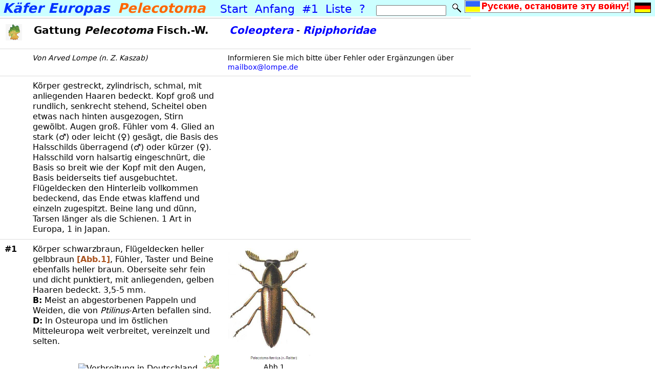

--- FILE ---
content_type: text/html
request_url: https://coleonet.de/coleo/texte/pelecotoma.htm
body_size: 3269
content:
<!DOCTYPE HTML>
<html>
<head>
<meta HTTP-EQUIV="Content-Type" CONTENT="text/html; charset=ISO-8859-1;">
<meta NAME="Generator" CONTENT="Determin by Arved Lompe">
<meta NAME="Keywords" CONTENT="Pelecotoma,Bestimmungstabelle,Determination key">
<meta NAME="Keywords" lang="de" CONTENT="Coleoptera,Insecta,Taxonomie,Käfer Europas">
<meta NAME="Keywords" lang="en" CONTENT="Coleoptera,Insecta,Taxonomy,Beetles of Europe">
<meta name="Version" content="4.2.270-1">
<meta name="DC.Date" content="2024-4-10">
<meta name="DC.Creator" content="Arved Lompe">
<meta name="DC.Subject" content="Bestimmungstabelle">
<meta name="DC.Description"  lang="de"content="Illustrierte Bestimmungstabellen der Käfer Europas">
<meta name="DC.Description"  lang="en"content="Illustrated identification keys of European beetles">
<meta name="DC.Type" content="text">
<meta name="DC.Type" content="image">
<meta name="DC.Format" content="text/html">
<meta name="DC.Identifier" content="http://www.coleonet.de">
<meta name="DC.Language" content="de">
<meta name="DC.Rights" content="Creative Commons 4.0 BY-SA">
<meta name="DC.Title" content="Pelecotoma">
<TITLE>Pelecotoma Bestimmungstabelle</TITLE>
<LINK REL=STYLESHEET TYPE="text/css" HREF="../../assets/styles.css">
<link rel="shortcut icon" type="image/x-icon" href="../../favicon.ico"><script src="../../assets/tools.js" type="text/javascript"></script>
<BASE TARGET="_top">
<style type="text/css">
body {class:text; margin:0; padding:0; }
#f1 { position:fixed; top:0px; left:0px; width:100%; height:34px; z-index: 1; }
</style>
</HEAD>
<BODY>
<div id="picDiv" style="position: absolute; z-index: 2; display: none;" onmouseup="picDivHide();">
    <table bgcolor="#CC0000">
     <tr>
      <td align="center" bgcolor="#FFFFFF">
   <img src="../../assets/lupe.gif" id="picDivImg" ALT=""></td>
  </tr>
 </table>
</div>
<DIV ID="tabelle" STYLE="position:absolute; top:35px; left:0px;">
  <TABLE BORDER=0 CELLSPACING=0 CELLPADDING=0>
     <TR VALIGN=TOP ALIGN=LEFT>
        <TD VALIGN=TOP WIDTH=920> 
            <TABLE ID="Tabelle1" BORDER=0 BORDERCOLOR="#DDDDDD" RULES=rows CELLSPACING=0 CELLPADDING=10 WIDTH="100%">
                <COLGROUP> <COL WIDTH=27> <COL WIDTH=373> <COL WIDTH=452> 
                </COLGROUP>
<!-- Zeile 1 -->
                    <TR>
                       <TD VALIGN=TOP CLASS="kopf"><A NAME="anKer0"></A> <a HREF="javascript: colkat('<I>Pelecotoma</I>');"><IMG SRC="../../assets/colkat_link.gif " BORDER=0 ALT="Gattung in ColKat anzeigen"></a>                       </TD>
                       <TD VALIGN=TOP CLASS="kopf"><B>Gattung <I>Pelecotoma</I> Fisch.-W.</B>                       </TD>
                       <TD VALIGN=TOP CLASS="kopf"><A HREF="../texte/coleoptera.htm" TARGET="_parent"><B><I>Coleoptera</I></B></A> - <A HREF="../texte/ripiphoridae.htm" TARGET="_parent"><B><I>Ripiphoridae</I></B></A>                       </TD>
                    </TR>
<!-- Zeile 2 -->
                    <TR>
                       <TD VALIGN=TOP CLASS="text">
&nbsp;                       </TD>
                       <TD VALIGN=TOP CLASS="info"><I>Von Arved Lompe (n. Z. Kaszab)  </I>                       </TD>
                       <TD VALIGN=TOP CLASS="info">Informieren Sie mich bitte über Fehler oder Ergänzungen über<A HREF="mailto:mailbox@lompe.de"> mailbox@lompe.de</A>                       </TD>
                    </TR>
<!-- Zeile 3 -->
                    <TR>
                       <TD VALIGN=TOP CLASS="text">
&nbsp;                       </TD>
                       <TD VALIGN=TOP CLASS="text">
  Körper gestreckt, zylindrisch, schmal, mit anliegenden Haaren bedeckt. Kopf groß und rundlich, senkrecht stehend, Scheitel oben etwas nach hinten ausgezogen, Stirn gewölbt. Augen groß. Fühler vom 4. Glied an stark (&#9794;) oder leicht (&#9792;) gesägt, die Basis des Halsschilds überragend (&#9794;) oder kürzer (&#9792;). Halsschild vorn halsartig eingeschnürt, die Basis so breit wie der Kopf mit den Augen, Basis beiderseits tief ausgebuchtet. Flügeldecken den Hinterleib vollkommen bedeckend, das Ende etwas klaffend und einzeln zugespitzt. Beine lang und dünn, Tarsen länger als die Schienen. 1 Art in Europa, 1 in Japan.                       </TD>
                       <TD VALIGN=TOP CLASS="text">
&nbsp;                       </TD>
                    </TR>
<!-- Zeile 4 -->
                    <TR>
                       <TD VALIGN=TOP CLASS="text">
<B><A NAME="anKer1"></A>#1</B>                       </TD>
                       <TD VALIGN=TOP CLASS="text">
<A name = "fennica"></A>Körper schwarzbraun, Flügeldecken heller gelbbraun <B><A HREF="javascript:launch('../bilder/pelecotoma_fennica_hab.jpg', 'Abb1',353,446)" style="color: rgb(170,85,34); text-decoration:none;">[Abb.1]</A></B>, Fühler, Taster und Beine ebenfalls heller braun. Oberseite sehr fein und dicht punktiert, mit anliegenden, gelben Haaren bedeckt. 3,5-5 mm. <BR> <B>B:</B> Meist an abgestorbenen Pappeln und Weiden, die von <I>Ptilinus</I>-Arten befallen sind. <BR> <B>D:</B> In Osteuropa und im östlichen Mitteleuropa weit verbreitet, vereinzelt und selten.  <P ALIGN="right">&nbsp;&nbsp;<IMG style="cursor:pointer;" HEIGHT=32 WIDTH=25 onmousedown="picDivShow(this.src,'840','670');" onmouseup="picDivHide();" SRC="http://www.coleoweb.de/rl/karte_de_2_110962.jpg" BORDER=0 ALT="Verbreitung in Deutschland"></A>&nbsp;&nbsp;<a HREF="javascript: coleoweb('110962');"><IMG SRC="../../assets/coleoweb_link.gif " BORDER=0 ALT="Gattung in ColKat anzeigen"></a><B><I>&nbsp;&nbsp;&nbsp;<a HREF="javascript: suche('§6774|110962');">...fennica</a></I></B> (Payk., 1799) </P>                       </TD>
                       <TD VALIGN=TOP CLASS="text">
<TABLE WIDTH=452 BORDER=0 CELLSPACING=0 CELLPADDING=0 ALIGN=LEFT><TR VALIGN=TOP ALIGN=LEFT><TD VALIGN=TOP><TABLE WIDTH=452 BORDER=0 CELLSPACING=0 CELLPADDING=0 ALIGN=LEFT><TR VALIGN=TOP ALIGN=CENTER><TD HEIGHT=226 ALIGN=center VALIGN=middle WIDTH=178><IMG style="cursor:pointer;" HEIGHT=226 WIDTH=178 onmousedown="picDivShow(this.src,'446','353');" onmouseup="picDivHide();" SRC="../bilder/pelecotoma_fennica_hab.jpg" BORDER=0 ALT="PELECOTOMA FENNICA"><BR><SPAN CLASS="info"><A NAME="bIld1">Abb.1</A></SPAN></TD><TD>&nbsp;</TD></TR></TABLE></TD></TR></TABLE>                       </TD>
                    </TR>
<!-- Zeile 5 -->
                    <TR>                       <TD VALIGN=TOP CLASS="text">

<SPAN STYLE="background-color: rgb(255,0,0);"><A NAME="eNDe"></A>
<A HREF="#anKer0">&nbsp;&nbsp;&nbsp;&nbsp;</A></SPAN>                       </TD>
                       <TD VALIGN=TOP CLASS="info"><a rel="license" HREF="http://creativecommons.org/licenses/by-sa/4.0/"><IMG alt="Creative Commons Lizenzvertrag" style="border-width:0" src="https://i.creativecommons.org/l/by-sa/4.0/88x31.png" /></a><br />Erstellt am: 20.08.2012<BR>   Letzte Aktualisierung: 10.04.2024 - 02:23:06 <BR>Mit Determin (V4.2.270-1) von: Arved Lompe <br> <a HREF="../btexte/pelecotoma0.htm"> Vorherige Version </a>                       </TD>
                       <TD VALIGN=TOP CLASS="info"><div style="text-align:left" <span xmlns:dct="http://purl.org/dc/terms/" property="dct:title"><a xmlns:cc="http://creativecommons.org/ns#" href="http://coleonet.de" property="cc:attributionName" rel="cc:attributionURL">Käfer Europas</a></span> herausgegeben von Arved Lompe</br> sind lizenziert unter den Bedingungen der <br /><a target="_blank" rel="license" href="http://creativecommons.org/licenses/by-sa/4.0/">Creative Commons International 4.0 Lizenz BY-SA<br /> (Namensnennung-Weitergabe unter gleichen Bedingungen)</a></div>                       </TD>
                    </TR>

            </TABLE>
        </TD>
     </TR>
  </TABLE>
</DIV>

<div id="f1">
  <form STYLE="font-size:12px;" action="javascript:SucheTaxon()">
    <TABLE CLASS="menu" BORDER=0 CELLSPACING=0 CELLPADDING=0 WIDTH="100%">
      <TR>
        <TD VALIGN="middle" ALIGN="left" WIDTH=100% CLASS="menu">
          <SPAN CLASS="ordnung"><IMG SRC="../../assets/spalte.gif" WIDTH=5 ALT="">Käfer Europas</SPAN>
          <SPAN CLASS="gattung">&nbsp;Pelecotoma</SPAN>
          <SPAN CLASS="menu">&nbsp;&nbsp;
            <A HREF="../html/start.htm">Start</A>
            <A HREF="#anKer0">&nbsp;Anfang</A>
            <A HREF="javascript: gehezu ('#anKer1');">&nbsp;#1</A>
            <A HREF="#eNDe">&nbsp;Liste</A>
            <A HREF="../html/hilfe.htm">&nbsp?&nbsp;&nbsp;</A>
            <A><INPUT NAME="taxon" TYPE="text" SIZE="15" maxlength="50">
               <INPUT NAME="lupe" TYPE="image" SRC="../../assets/lupe.gif" ALT="" TITLE="Familie/Gattung suchen" onclick="SucheTaxon();">
            </A>
            <A HREF="../texte/Pelecotoma.htm"><img SRC="../../assets/de.gif" width="32" height="20" BORDER = 0 alt="de"> </A>
          </SPAN>
        </TD>
      </TR>
    </TABLE>
  </FORM>
</DIV>
</BODY>
</HTML>

--- FILE ---
content_type: text/css
request_url: https://coleonet.de/assets/styles.css
body_size: 663
content:

 @media print {
  #f1 {display: none;}
  table, figure {break-inside: avoid;}
  @page {margin: 2cm 2cm;}
  p{orphans:3;}
  p{widows:3;}
}

body {
font-size: 16px;
color: rgb(0,0,0);
line-height: 20px;
font-family: Biogrotesk,"DejaVu Sans","Arial Unicode MS", Helvetica, sans-serif;
vertical-align: top;
padding: 1ex 1ex 1ex 1ex;
border-top: thin solid silver;
}

a:link { text-decoration: none; color: rgb(0,0,255); }
a:visited { text-decoration: none; color: rgb(255,102,0); }
a:hover { text-decoration: underline; }
a:active { text-decoration: underline; color: rgb(0,204,51); } */

table {border: none solid green; border-collapse: collapse; }
/*th {border: thin solid green ; vertical-align: top;} */
/*td {border: thin solid red ; vertical-align: top;} */
/*tr {border-top: none solid silver;} */

.bild {border: non solid blue; }
.abb {border-top: none; text-align: center;} /* Abbildungsnummer */


.ordnung			/* frame HEADER*/
{
background-color: #CCFFFF;
color: #0033FF;
font-family: BriemScript,Biogrotesk,"DejaVu Sans","Arial Unicode MS", Helvetica;
font-size: 26px;
font-style: italic;
font-weight: bold;
line-height: 32px;
white-space: nowrap; 
}

.gattung			/* frame HEADER*/
{
background-color: #CCFFFF;
color: #FF6600;
font-family: BriemScript,Biogrotesk,"DejaVu Sans","Arial Unicode MS", Helvetica;
font-size: 26px;
font-style: italic;
font-weight: bold;
white-space: nowrap; 
}

.menu			/* frame HEADER*/
{
background-color: #CCFFFF;
color: #0033FF;
font-family: Verdana,"DejaVu Sans","Arial Unicode MS", Helvetica, sans-serif;
font-size: 22px;
white-space: nowrap; 
table-layout:fixed;
}


.leer		/*Taxon ohne Link*/
{
color: rgb(28,28,28);
}

.text		/*normaler Text*/
{
font-size: 16px;
color: rgb(0,0,0);
line-height: 20px;
font-family: Biogrotesk,"DejaVu Sans","Arial Unicode MS", Helvetica, sans-serif;
vertical-align: top;
padding: 1ex 1ex 1ex 1ex;
border-top: thin solid silver;
}

.info   /* klein*/
{
font-size: 14px;
color: rgb(0,0,0);
line-height: 18px;
font-family: Biogrotesk,"DejaVu Sans","Arial Unicode MS", Helvetica, sans-serif;
vertical-align: top;
padding: 1ex 1ex 1ex 1ex;
border-top: thin solid silver;
}

.kopf			/*ueberschrift*/
{
font-size: 20px;
color: rgb(0,0,0);
line-height: 24px;
font-family: Biogrotesk,"DejaVu Sans","Arial Unicode MS", Helvetica, sans-serif;
vertical-align: top;
padding: 1ex 1ex 1ex 1ex;
border-top: thin solid silver;
}




--- FILE ---
content_type: text/javascript
request_url: https://coleonet.de/assets/tools.js
body_size: 2251
content:
// Javascript-Routinen für Bestimmungstabelle

//---Javascript für Suche eines Taxons
function SucheTaxon() {
//		var neu = document.forms[0].elements[0].value.toLowerCase();
//		if (neu > " ") { document.location.href="../texte/" + neu + ".htm"; }
		var neu = document.forms[0].elements[0].value;
		if (neu > " ") { 
			if (neu == neu.toLowerCase()) {
				//prüfen, ob es ein element mit namen neu gibt
				if (document.getElementsByName(neu)[0] != null) {
				//wenn ja
					gehezu(neu);
				} else {
				//sonst ein höheres Taxon suchen
					document.location.href="../texte/" + neu.toLowerCase() + ".htm"; 
				}
			} else {
				// gleich ein höheres Taxon suchen
				document.location.href="../texte/" + neu.toLowerCase() + ".htm"; 
			}
		}
}

//---Javascript für Popups der Abbildungen in einem eigenen, angepaßten Fenster
function launch(URL,PopUp,BW,BH){
//--- wenn das Popup-Bild nicht größer sein soll als die Bildschirmgröße
 if (BH >= screen.availHeight-44) {
  BW = (screen.availHeight-44)/ BH * BW;
  BH = screen.availHeight-442;
  }
 if (BW >= screen.availWidth-37) {
  BH = (screen.availWidth-37) / BW * BH;
  BW = screen.availWidth-37;
  }
  BW=BW+37;
  BH=BH+15;
  popup = window.open(URL,PopUp,"width="+BW+",height="+BH+",top=0,left=200,resizable=yes,scrollbars=yes,menubar=no,toolbar=no,status=no,location=no,alwaysRaised=yes")
	popup.focus();
}

//---Javascript für Popups der Abbildungen ---------
function picDivShow(imgPath,BH,BW,flag) {
//	if (navigator.userAgent.indexOf('MSIE' || navigator.userAgent.indexOf('iPhone') != -1 || navigator.userAgent.indexOf('Android') != -1) != -1){ 	
//  	var Fenster = window.open(imgPath,'Bild');			//öffnet in neuem Fenster
// 	  Fenster.focus();
//		document.location.href = imgPath;									//öffnet im alten Fenster
//		window.captureEvents(Event.MOUSEDOWN);
//		window.onmousedown = document.location.href=document.referrer;
//	}	else {


		varPicDivImg = document.getElementById("picDivImg");
		varPicDivImg.src = imgPath;
		//--- wenn das Popup-Bild nicht größer sein soll als das Browserfenster
		if (BH >= document.documentElement.clientHeight) {
			BW = (document.documentElement.clientHeight-10) / BH * BW;
			BH = document.documentElement.clientHeight-10;	
		}
		if (BW >= document.documentElement.clientWidth) {
			BH = (document.documentElement.clientWidth-32) / BW * BH;
			BW = document.documentElement.clientWidth-32;	
		}
		varPicDivImg.style.height = BH + "px";
		varPicDivImg.style.width = BW + "px";
		varPicDiv = document.getElementById("picDiv");
		varPicDiv.style.display = "";
		x = document.documentElement.scrollLeft;
		y = document.documentElement.scrollTop;
		if (varPicDiv != null) {
			varPicDiv.style.left = (x + document.documentElement.clientWidth - BW - 6)+ "px"; 		//Randpixel 
			varPicDiv.style.top  = (y + 1) + "px"; 
			}
	//Nach Einfügen dieser Zeilen wird das Bild relativ zum Mauszeiger positioniert; 
	//allerdings nur wenn beim Aufruf von picDivShow flag auf '1' gesetzt ist. verwenden für Anzeigen im Text
	// document.onmousemove = updateMausPosition;
//	} 
}     

function picDivHide() {
 varPicDiv = document.getElementById("picDiv");			  
 varPicDivImg.src = '';
 varPicDiv.style.display = "none";
 document.onmousemove = null;
}

function updateMausPosition(e) {
varPicDiv = document.document.getElementById("picDiv");
varPicDivImg = document.document.getElementById("picDivImg");
x = (document.all) ? window.event.x + document.body.scrollLeft : e.pageX;
y = (document.all) ? window.event.y + document.body.scrollTop  : e.pageY;
if (picDiv != null) {
 varPicDiv.style.left = (x+30) + "px";
 varPicDiv.style.top  = (y-varPicDivImg.height/2) + "px";
 }
}

//Aufruf von Google Earth bzw. Map - Adresse: ../../coleo/googl/12345.kml
function FensterOeffnen(Adresse,Meldung) {
	var useragent = navigator.userAgent;
  if (useragent.indexOf('iPhone') != -1 || useragent.indexOf('Android') != -1) {
    	Adresse = 'http://' + window.location.hostname + Adresse.slice(5);
			var MeinFenster = window.open("http://maps.google.de/maps?f=q&hl=de&q=" + Adresse, "Fundorte");
			MeinFenster.focus();
			return false;
  } else if (navigator.platform.indexOf('Win32') !=-1)  {
			if (window.location.hostname.indexOf('net.de') != -1) {
				Adresse = 'http://' + window.location.hostname + Adresse.slice(5);
			} else {
				Adresse = 'file://' + window.location.pathname.slice(0,window.location.pathname.lastIndexOf('/')-6) +Adresse.slice(11);
			}
//			var MeinFenster = window.open("../../assets/pc_karte.htm?" + Adresse +"|" + Meldung, "Fundorte");
			var MeinFenster = window.open("http://www.coleonet.de/assets/pc_karte.htm?" + Adresse +"|" + Meldung, "Fundorte");
			MeinFenster.focus();
			return false;
  } else {
			Adresse = 'http://' + window.location.hostname + Adresse.slice(5);
      var MeinFenster = window.open(Adresse , "Fundorte");
			MeinFenster.focus();
			return false;
  }
}

function check_mobile() {
 var browser = new Array('Windows CE','Pocket','Mobile','Portable','Smartphone','SDA','PDA','Handheld','Symbian','WAP','Palm','Avantgo','cHTML','BlackBerry','Opera Mini','Nokia','iPhone','Android');

  // Prüfen der Browserkennung
  for (var i=browser.length-1; i>-1; i--) 
    if (navigator.userAgent.indexOf(browser[i]) != -1) {
      return i;
  }
  return -1;
}

function gehezu(anker) {
	window.location.hash = anker;
	window.scrollBy(0, -35);
}

function coleoweb(s_id) {
var URL = 'http://www.coleoweb.de/?country=Europe&specid='+s_id
//	var URL = 'http://www.coleoweb.de/?country=Palaearctic&specid='+s_id
//damit wird ein neues Browserfenster angelegt und anzeigt
//IE: ok  VB6: jedesmal neues Fenster  dBase: jedesmal neues Fenster  FireFox: ok  Edge: ok  Chrome: ok
	var Coleoweb = window.open(URL,'Fenster',"channelmode=yes, resizable=yes,scrollbars=yes,toolbar=yes");			//öffnet in neuem Fenster bei Größenangaben, sonst Tab
	Coleoweb.focus();
	}
	
	function colkat(Genus) {
	var URL = 'http://www.colkat.de/de/fhl/?filter='+Genus
//damit wird ein neues Browserfenster angelegt und anzeigt
//IE: ok  VB6: jedesmal neues Fenster  dBase: jedesmal neues Fenster  FireFox: ok  Edge: ok  Chrome: ok
	var Colcat = window.open(URL,'Fenster',"channelmode=yes, resizable=yes,scrollbars=yes,toolbar=yes");			//öffnet in neuem Fenster bei Größenangaben, sonst Tab
	Colcat.focus();
	}

function suche(zeigen) {
//	var s_id = zeigen.substr(zeigen.indexOf("|")+1)
	var URL = 'http://www.coleoweb.de/ajax/req/factsheet/?s_id=' + zeigen.substr(zeigen.indexOf("|")+1)
	var Coleoweb = window.open(URL,'Fenster',"channelmode=yes, resizable=yes,scrollbars=yes,toolbar=yes");		//öffnet 	in neuem Fenster bei Größenangaben, sonst Tab
	Coleoweb.focus();
}

